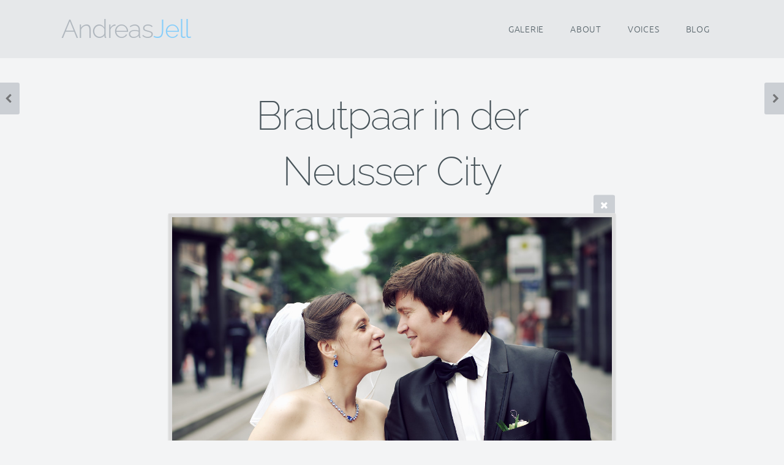

--- FILE ---
content_type: text/html; charset=utf-8
request_url: https://www.fotojell.de/wedding/brautpaar-in-neuss-fotojell/
body_size: 5436
content:
<!DOCTYPE html>
<!-- X3 website by www.photo.gallery -->
<html><head><meta charset="utf-8"><title>Brautpaar in der Neusser City</title><meta name="description" content="Brautpaar in der Neusser City | Wedding"><meta name="viewport" content="width=device-width, initial-scale=1, shrink-to-fit=no"><link rel="canonical" href="https://www.fotojell.de/wedding/brautpaar-in-neuss-fotojell/"><link rel="dns-prefetch" href="//auth.photo.gallery"><link rel="dns-prefetch" href="//cdn.jsdelivr.net"><meta property="og:title" content="Brautpaar in der Neusser City"><meta property="og:description" content="Brautpaar in der Neusser City | Wedding"><meta property="og:url" content="https://www.fotojell.de/wedding/brautpaar-in-neuss-fotojell/"><meta property="og:type" content="website"><meta property="og:updated_time" content="1606835111"><meta property="og:image" content="https://www.fotojell.de/content/wedding/brautpaar-in-neuss-fotojell.jpg"><meta property="og:image:type" content="image/jpeg"><meta property="og:image:width" content="1200" /><meta property="og:image:height" content="900" /><link rel="icon" href="/content/custom/favicon/favicon.png"><link href="https://www.fotojell.de/feed/" type="application/atom+xml" rel="alternate" title="Atom Feed"><script>
var css_counter = 0;
function imagevue_(){
	css_counter ++;
	if(css_counter === 1) imagevue();
};
function cssFail(){
	css_counter --;
	var l = document.createElement('link');
	l.onload = imagevue_;
	l.rel = 'stylesheet';
	l.id = 'daylight';
	l.href = '/app/public/css/3.33.1/x3.skin.daylight.css';
	document.getElementsByTagName('head')[0].appendChild(l);
}
</script><link rel="stylesheet" id="daylight" href="https://cdn.jsdelivr.net/npm/x3.photo.gallery@3.33.1/css/x3.skin.daylight.css" onerror="cssFail();"><link rel="preconnect" href="https://fonts.bunny.net"><link rel="stylesheet" href="https://fonts.bunny.net/css?family=Ubuntu:300,300italic|Raleway:300,200"><style id="default-fonts"><!-- body,h1,h2,h3,h4,h5,h6 {font-family: "Helvetica Neue",Helvetica,Roboto,Arial,sans-serif;} --></style><style id="custom-css"><!-- .content h1 {margin-top:1.2rem;}body {color: #4f4f4f;}.image-intro-content h1 {font-size: 4rem;}h1 {font-size: 3.4rem;font-weight:200;}.blog h1{font-size: 3.3rem;}.bloglong h1{font-size: 2.5rem;}h2 {font-size: 2.5rem;font-weight:200;}h3 {font-size: 1.6rem;}.content h5 {margin-top: 1.1em;font-size: 1.4rem;}@media only screen and (min-width: 641px) {.main p { font-size:1.1rem;}h1 {font-size: 4.1rem;padding-bottom:1.0rem;}.blog h1{font-size: 3.7rem;}.bloglong h1{font-size: 3.4rem;}h2 {font-size: 3.1rem;} h3 {font-size: 1.8rem;}h4 {font-size:1.1rem;}.content h5 {font-size:1.3rem;}}.content h2 {margin-top: 1.9em;}.images figure + :not(figure) {margin-top: 0.8rem;}h6.date {text-align:left;}hr {border-color:#4f4f4f;}.frame figure {margin-top:8px;margin-bottom:20px;border-color:#ddd;}.subheader{text-align: left;margin-bottom: 1rem;}button, .button, .button-buy {margin: 0.5rem 0.4rem 0 0.4rem;padding-bottom: .60rem;}.images.card .item-link > h2, .images.card .item-link > h6 {margin-left:22px;}blockquote {border-left: 1px solid #3a3a3a;}.logo-3d > span:nth-child(2n) {color: lightskyblue;}body[class*="topbar"] .menu > li > a {font-size:0.9rem;}.image-background ~ .module-first {margin-top: 1.4em;}.images.caption-bottom-left figcaption {bottom: 0%;font-weight:lighter;padding: 8px 13px;} .main {padding:1.5em 0 0 0; }@media only screen and (min-width: 641px) { .main {padding:2em 0 0 0; }}@media only screen and (min-width: 1025px) { .main {padding:2.5em 0 0 0; }}*/ --></style><style id="logo"><!-- .logo {font-size: 2.6em; padding: 0.65em 0; margin-top: 0em;color: #b0b7be;}body.clear .logo-3d > span:nth-child(2n) {color: lightskyblue}.logo > img {width: 230px; } --></style><style id="x3app"></style></head><body class="fa-loading initializing topbar-float daylight no-fixed filled x3-file slug-brautpaar-in-neuss-fotojell page-wedding-brautpaar-in-neuss-fotojell" data-include=""><div class="x3-loader" title="loading"></div><div class="sb-site-container"><div><header class="header"><div class="nav-wrapper"><nav class="nav"><div class="logo-wrapper"><a href="/" class="logo ">Andreas Jell</a></div><ul class="menu slim"><li><a href="/galerie/" class="needsclick">Galerie</a></li><li><a href="/about/" class="needsclick">About</a></li><li><a href="/voices/" class="needsclick">Voices</a></li><li class="hide-children-mobile"><a href="/blog-andreas-jell/" class="needsclick">Blog</a></li></ul></nav></div></header><main class="main" id="content"><div class="pagenav pagenav-static"><a href="../schaukel-andreasjell/" class="pagenav-link pagenav-prev"><span class="pagenav-text">Schaukel zu zweit</span></a><a href="../hochzeit-in-aachen-fotojell/" class="pagenav-link pagenav-next"><span class="pagenav-text">Hochzeit im Aachener Dom</span></a></div><div class="module row file gallery"><div data-options="caption:" class="images clearfix context small-12 medium-10 large-8 small-centered columns narrower text-center frame x3-hover-icon-primary"><h1 class="title">Brautpaar in der Neusser City</h1><a href="/wedding/" class="file-back"></a><div class="gallery"><a class="item img-link item-link x3-popup" id="image-brautpaar-in-neuss-fotojell" data-width="1200" data-height="900" href="/wedding/brautpaar-in-neuss-fotojell/" data-image="/content/wedding/brautpaar-in-neuss-fotojell.jpg" data-title="Brautpaar in der Neusser City" data-description="" data-date="04 November 2025"><figure><div class="image-container" style="padding-bottom:75%;"><img data-src="/content/wedding/brautpaar-in-neuss-fotojell.jpg" alt="Brautpaar in der Neusser City"></div></figure></a></div></div></div></main></div></div><footer class="footer"><p><a  class="button" href="https://www.fotojell.de" target="_self">home</a><a  class="button" href="https://www.fotojell.de/about" target="_self">kontakt</a><a class="button" href="https://www.fotojell.de/blog-andreas-jell" target="_self">blog</a></p><p><a href="/impressum/">Impressum</a> | <a href="/datenschutz/">Datenschutz</a></p><p class="x3-footer-link"><span data-nosnippet>X3 Image Gallery CMS by <a href="https://www.photo.gallery">www.photo.gallery</a></span></p></footer><script>
var x3_settings = {"title":null,"label":null,"description":null,"date":null,"image":null,"seo":{"title":null,"description":null,"keywords":null,"robots":null},"link":{"url":null,"target":"auto","width":600,"height":500,"content":false,"popup_class":null},"menu":{"items":null,"type":"normal","width":320,"hide":false,"hide_children":false,"hide_children_mobile":false,"limit":0,"click_toggle":false,"nolink":false,"list":null,"carousel_amount":3,"carousel_items":"title,amount,preview,description","data_items":"contactform,hr,icon-buttons","crop":{"enabled":true,"crop":[3,2]},"classes":null},"body":null,"layout":{"items":"context,folders,gallery","disqus":false,"classes":null,"width":"width-default"},"context":{"items":"title,description,content","hide":false,"text_align":"context-left-header-center","classes":null,"width":"narrower","crop":{"enabled":true,"crop":[2,1]},"caption":{"enabled":false,"items":"title,date","hover":false,"align":"caption-bottom-left"}},"folders":{"hide":false,"items":"title,amount,folders_amount,description,preview","width":"width-default","sortby":"custom","sort":"asc","title_size":"small","assets":null,"text_align":"module-center","classes":"frame","limit":0,"split":{"enabled":false,"ratio":6,"invert":true},"crop":{"enabled":false,"crop":[3,2]},"caption":{"enabled":false,"items":"description","hover":false,"align":"caption-bottom-left"},"tooltip":{"enabled":false,"items":"title,description"},"layout":"grid","vertical":{"scrollnav":true,"horizontal_rule":true},"grid":{"use_width":false,"columns":"3,2,1","column_width":300,"space":-1},"justified":{"row_height":300,"space":10,"small_disabled":true},"columns":{"use_width":true,"column_width":300,"columns":3,"space":-1},"carousel":{"use_height":false,"amount":3,"target_height":300,"margin":1,"lazy":true,"interval":0,"show_timer":true,"background":false,"nav":true,"tabs":false,"tabs_position":"top","loop":true}},"gallery":{"hide":false,"items":"preview","width":"width-default","assets":null,"text_align":"module-center","classes":"frame,hover","sortby":"name","sort":"asc","title_size":"normal","limit":0,"clickable":true,"split":{"enabled":false,"ratio":6,"invert":true},"crop":{"enabled":false,"crop":[3,2]},"caption":{"enabled":false,"items":"title","hover":false,"align":"caption-bottom-left"},"tooltip":{"enabled":false,"items":"title,description"},"layout":"justified","vertical":{"scrollnav":true,"horizontal_rule":true},"grid":{"use_width":false,"columns":"3,2,1","column_width":300,"space":-1},"justified":{"row_height":300,"space":10,"small_disabled":false},"columns":{"use_width":true,"column_width":300,"columns":3,"space":-1},"slideshow":{"background":false,"menu_style":"menu-absolute-20","button_down":false,"button_down_remove":true,"hide_context":false,"hide_footer":false,"height":"100%","ratio":null,"nav":"none","fit":"cover","transition":"slide","transition_mobile_slide":true,"duration":500,"captions":false,"captions_hover":false,"loop":false,"autoplay":false,"interval":4000,"start_fullscreen":false,"toggle_play":true,"fullscreen_button":"auto","arrows":true,"click":true,"stopautoplayontouch":true,"keyboard":true,"swipe":true,"hash":false,"show_timer":true},"carousel":{"use_height":false,"amount":3,"target_height":300,"margin":1,"lazy":true,"interval":0,"show_timer":true,"background":false,"nav":true,"tabs":false,"tabs_position":"top","loop":true},"image":{"title":null,"title_include":"default","description":null,"description_include":"default","link":null,"link_target":"auto","popup_width":600,"popup_height":500},"embed":null},"content":null,"plugins":{"cart":{"enabled":false,"page_unique":false,"hide_cart":false,"panel_orders":false,"checkbox":true,"checkbox_hover":true,"select_mode":false,"popup_button":true,"gallery_buttons":true,"gallery_button_items":"select-mode,select-all,cart","show_cart":"first_empty","sort":"added","limit":0,"cart_custom":false,"cart_order":true,"order_form":true,"order_form_html":"<h2>Order</h2>\r\n<input type=\"text\" name=\"name\" placeholder=\"Name\" required>\r\n<input type=\"email\" name=\"email\" placeholder=\"Email\" required>\r\n<textarea rows=\"3\" name=\"message\" placeholder=\"Message\" required></textarea>","success_empty_cart":true,"success_close_cart":false,"cart_output":"paths","cart_download":false,"download_order_form":false,"download_include_paths":true},"breadcrumbs":{"enabled":false,"level":2},"chat":{"x3_control":true,"mobile":false,"load":false},"image_background":{"enabled":false,"src":null,"custom_height":false,"height":"80%","size":"cover","fixed":false,"position":"50% 50%","below_menu":true,"menu_style":"menu-absolute-default","page_meta_title":true,"page_meta_description":false,"page_meta_content":false,"page_meta_scrollfade":true,"button_down":false,"button_down_remove":true,"hide_context":false,"hide_footer":false},"background":{"enabled":false,"src":null,"color":null,"attach":"page","menu_style":null,"fixed":false,"size":"100%","repeat":"repeat","position":"50% 0%"},"video_background":{"src":null,"disable_mobile":false,"poster_mobile":null,"menu_style":"menu-absolute-20","height":100,"autoplay":true,"toggleplay":true,"loop":true,"muted":true,"button_down":false,"button_down_remove":true,"hide_context":false,"hide_footer":false},"fotomoto":{"enabled":false,"store_id":null,"enabled_page":false,"collection":null,"buy_button":true,"buy_button_text":"Buy","buy_button_popup":"mobile","mobile_disabled":true},"audioplayer":{"enabled":false,"autoplay":false,"loop":true,"volume":1,"shuffle":false,"disabled_mobile":true,"folders":true},"disqus":{"image":true},"pagenav":{"hide_root":true,"hide_has_children":false,"position":"fixed-bottom","autohide":false},"cookie_consent":{"enabled":false,"location":true,"inherit_font":true,"message":null,"dismiss":null,"link":null,"href":null},"panorama":{"enabled":false,"index":true,"title":true,"buttons":"deviceorientation,rotate,fullscreen","scene_nav":true,"scene_loop":true,"zoom":"auto","nav":true,"keyboard":true,"lookto_taps":1,"fullscreen_taps":2,"transition":"black","transition_duration":800,"transition_scale":0.029999999999999999,"auto_open":false,"equirect_preview":true,"equirect_resize":true,"hide_interface":true,"hide_interface_timeout":3000,"show_interface_after_nav":true,"yaw":0,"pitch":0,"fov":1.2,"maxres_multiplier":1,"max_vfov":1.75,"max_hfov":0,"pitch_min":-90,"pitch_max":90,"reset_view":true,"autorotate_start":true,"autorotate_restart":false,"autorotate_idlemovement_timeout":2000,"autorotate_speed":0.029999999999999999,"flat_tile_size":512,"flat_url_format":"l{z}/{y}/l{z}_{y}_{x}.jpg","flat_zero_padding":0,"flat_index_start":0,"flat_pin_levels":2}},"accounts":{"disqus_shortname":null},"style":{"styler":false,"layout":{"layout":"topbar-float","fixed":"no-fixed","wide":false,"overlay":true},"skin":{"skin":"daylight","primary_color":"80a9e3","clear":"filled"},"font":{"font":"Ubuntu:300,300italic|Raleway:300,200|topbar:uppercase,smaller"},"logo":{"enabled":true,"use_image":false,"title":"Andreas Jell","logo_3d":true,"logo_3d_synch":true,"link":null}},"settings":{"diagnostics":false,"cdn_core":true,"preload":"auto","lang":"de","auto_lang":true,"pagenav":true,"cdn_files":null,"base_url":null,"date_format":"d.m.Y","timeago_locales":false,"hide_images":"double","prevent_context":true,"sitemap":true,"feed":true,"menu_manual":false,"menu_super":false,"menu_disabled":false,"image_noindex":false,"image_cachebuster":false},"popup":{"enabled":true,"auto_open":false,"click":"prev_next","transition":"fade","transition_custom":{"opacity":0.10000000000000001,"x":0,"y":0,"rotate":-90,"scale":0.80000000000000004,"easing":"easeOutElastic","duration":1000},"history":true,"loop":true,"zoomEl":true,"downloadEl":false,"shareEl":false,"playEl":true,"play_interval":5,"play_transition":"fade","captionEl":true,"hide_caption":true,"caption_transition":false,"caption_style":"block","caption_align":"center-left","caption":{"title":true,"title_from_name":false,"filename":false,"filename_ext":false,"description":true,"date":false,"exif":false,"exif_items":"model,aperture,focal_length,exposure,iso","download":false,"download_text":"Download","map":false,"map_text":"Map"},"bgOpacity":0.97999999999999998,"bg_color":"#000","bg_image":false},"toolbar":{"enabled":false,"enabled_mobile":false,"share_hover":true,"share_click":true,"show_label":true,"auto_hide":true,"overlay_fun":true,"top":65,"side":"auto","addthis":false,"items":"{\r\n  \"items\": [\r\n    {\r\n      \"id\": \"share\",\r\n      \"icon\": \"share\",\r\n      \"label\": \"Share\"\r\n    },\r\n    {\r\n      \"id\": \"facebook\",\r\n      \"icon\": \"facebook\",\r\n      \"label\": \"Share on Facebook\",\r\n      \"url\": \"https://www.facebook.com/sharer/sharer.php?u={{url}}\"\r\n    },\r\n    {\r\n      \"id\": \"twitter\",\r\n      \"icon\": \"twitter\",\r\n      \"label\": \"Tweet\",\r\n      \"url\": \"https://twitter.com/intent/tweet?text={{text}}&url={{url}}\"\r\n    },\r\n    {\r\n      \"id\": \"pinterest\",\r\n      \"icon\": \"pinterest-p\",\r\n      \"label\": \"Pin it\",\r\n      \"url\": \"http://www.pinterest.com/pin/create/button/?url={{url}}&media={{image_url}}&description={{text}}\"\r\n    },\r\n    {\r\n      \"id\": \"linkedin\",\r\n      \"icon\": \"linkedin\",\r\n      \"label\": \"Share on Linkedin\",\r\n      \"url\": \"http://www.linkedin.com/shareArticle?mini=true&url={{url}}&title={{text}}\",\r\n      \"display\": \"overlay\"\r\n    },\r\n    {\r\n      \"id\": \"vkontakte\",\r\n      \"icon\": \"vk\",\r\n      \"label\": \"Share on vKontakte\",\r\n      \"url\": \"http://vk.com/share.php?url={{url}}\",\r\n      \"display\": \"overlay\"\r\n    },\r\n    {\r\n      \"id\": \"tumblr\",\r\n      \"icon\": \"tumblr\",\r\n      \"label\": \"Share on Tumblr\",\r\n      \"url\": \"http://www.tumblr.com/share?v=3&u={{url}}&t={{text}}&s=\",\r\n      \"display\": \"overlay\"\r\n    },\r\n    {\r\n      \"id\": \"mailto\",\r\n      \"icon\": \"envelope\",\r\n      \"label\": \"Share by Email\",\r\n      \"url\": \"mailto:?subject={{text}}&body=Hi,%0D%0A%0D%0A{{description}}%0D%0A{{url}}\",\r\n      \"color\": \"#00bcf2\",\r\n      \"display\": \"overlay|popup\"\r\n    },\r\n    {\r\n      \"id\": \"comment\",\r\n      \"icon\": \"comment\",\r\n      \"label\": \"Post Comment\"\r\n    },\r\n    {\r\n      \"id\": \"download\",\r\n      \"icon\": \"download\",\r\n      \"download\": true,\r\n      \"label\": \"Download\",\r\n      \"url\": \"{{raw_image_url}}\"\r\n    }\r\n  ]\r\n}"},"x":1,"userx":false,"x3_version":"3.33.1","site_updated":1760094862,"site_json":false,"path":""};
var x3_page = {"title":"Brautpaar in der Neusser City","description":"Brautpaar in der Neusser City | Wedding","type":"file","id":"p741485","permalink":"/wedding/brautpaar-in-neuss-fotojell/","canonical":"https://www.fotojell.de/wedding/brautpaar-in-neuss-fotojell/","file_path":"/content/wedding/brautpaar-in-neuss-fotojell.jpg","preview_image_full":"https://www.fotojell.de/content/wedding/brautpaar-in-neuss-fotojell.jpg"};
function jsFail(){
	var s = document.createElement('script');
	s.type = 'text/javascript';
	s.onload = imagevue_;
	s.src = '/app/public/js/3.33.1/x3.min.js';
	document.getElementsByTagName('head')[0].appendChild(s);
}
</script><script src="https://cdn.jsdelivr.net/npm/jquery@3.6.0/dist/jquery.min.js"></script><script src="https://cdn.jsdelivr.net/npm/animejs@3.2.1/lib/anime.min.js"></script><script src="https://cdn.jsdelivr.net/npm/velocity-animate@1.0.1/velocity.min.js"></script><script src="https://cdn.jsdelivr.net/npm/velocity-animate@1.0.1/velocity.ui.min.js"></script><script src="https://cdn.jsdelivr.net/npm/string@3.3.3/dist/string.min.js"></script><script src="https://cdn.jsdelivr.net/npm/x3.photo.gallery@3.33.1/js/x3.min.js" onerror="jsFail()" onload="imagevue_();"></script></body></html>
<!-- X3 website by www.photo.gallery -->